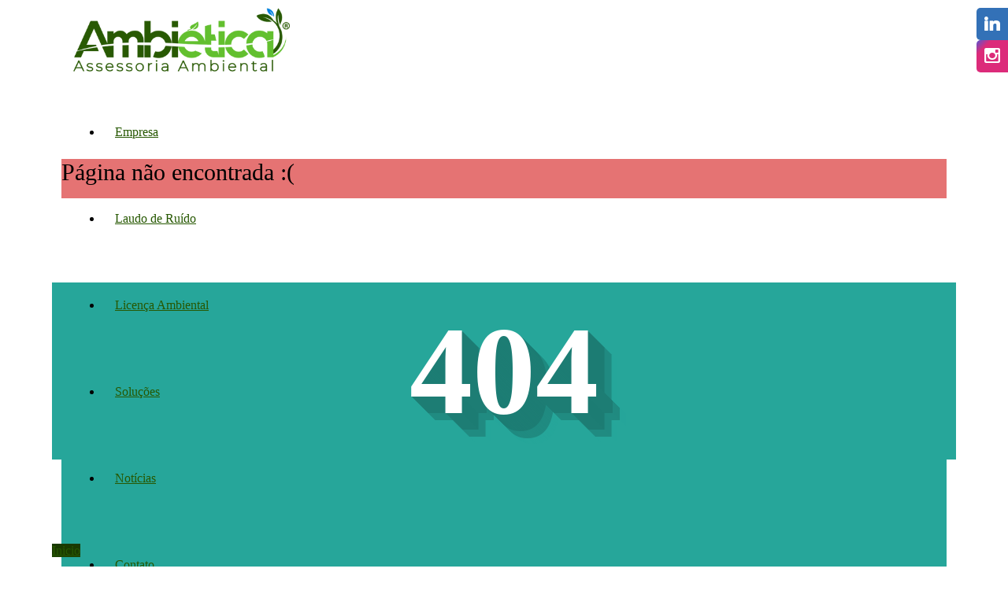

--- FILE ---
content_type: text/html
request_url: https://ambietica.com.br/Noticias
body_size: 28100
content:


<!DOCTYPE html>
<html>
	<head>
		<title>Assessoria Ambiental e Licenciamento – Ambiética</title>

		<meta name="description" content="Assessoria ambiental especializada em licenciamento, laudo de ruído e laudo biótico. Soluções completas para empresas no RS e SC.">
		<meta name="keywords" content="assessoria ambiental, licenciamento ambiental, laudo de ruído, laudo biótico, consultoria ambiental RS, consultoria ambiental SC, serviços ambientais, Ambiética" />
		<link rel="icon" href="/fotos/1/342/favicon ambietica.png?v=6.0" type="image/png">
		<meta charset="utf-8"/>
	    <meta name="viewport" content="width=device-width, initial-scale=1.0"/>
	    <link href="https://fonts.googleapis.com/icon?family=Material+Icons" rel="stylesheet">
	    <link type="text/css" rel="stylesheet" href="/estilos/malvis-navik.css?v=6.0"  media="screen,projection"/>
	    <link type="text/css" rel="stylesheet" href="/estilos/estilo.css?v=6.0"/>
	    <link type="text/css" rel="stylesheet" href="/estilos/padrao.css?v=6.0"/>
		<link rel="stylesheet" href="/Plugins/forms/css/styles.css?v=6.0" type="text/css">
		<link rel="stylesheet" href="/Plugins/forms/css/font-awesome-4.4.0/css/font-awesome.min.css?v=6.0" type="text/css">
	    <link rel="stylesheet" href="/Plugins/lightbox/css/lightbox.min.css?v=6.0">
		<script type="text/javascript" src="https://code.jquery.com/jquery-2.1.1.min.js?v=6.0"></script>
		<script src="/js/masonry.pkgd.min.js?v=6.0"></script>

		<link rel="stylesheet" href="/estilos/navik.menu.css"> <!-- Navik navigation CSS -->

		<link href="https://fonts.googleapis.com/css?family=Fira+Sans:300,300i,400,400i,500,500i,600,600i,700,700i,800,800i,900,900i" rel="stylesheet"> <!-- Google fonts -->
		<link href="https://fonts.googleapis.com/css?family=Montserrat:300,300i,400,400i,500,500i,600,600i,700,700i,800,800i,900,900i" rel="stylesheet"> <!-- Google fonts -->

		
			<link rel="apple-touch-icon-precomposed" href="/fotos/1/342/favicon ambietica(1).png?v=6.0">
		
		
		<!-- AOS CSS -->
		<link href="https://cdn.jsdelivr.net/npm/aos@2.3.4/dist/aos.css?v=6.0" rel="stylesheet">

      <!-- fontawesome -->
      <link rel="stylesheet" href="https://cdnjs.cloudflare.com/ajax/libs/font-awesome/6.5.0/css/all.min.css">
		
		<!-- Google Tag Manager -->
<script>(function(w,d,s,l,i){w[l]=w[l]||[];w[l].push({'gtm.start':
new Date().getTime(),event:'gtm.js'});var f=d.getElementsByTagName(s)[0],
j=d.createElement(s),dl=l!='dataLayer'?'&l='+l:'';j.async=true;j.src=
'https://www.googletagmanager.com/gtm.js?id='+i+dl;f.parentNode.insertBefore(j,f);
})(window,document,'script','dataLayer','GTM-TQL55JC');</script>
<!-- End Google Tag Manager -->
		<style>

			@media screen and (min-width: 1200px) {.navik-menu > ul > li > a{padding: 0 16px;}}.creditoscolor {background-color: #0E2001   !important 	;}.malvismenu:hover {background-color: #275802   !important 	;}.corcategorias:hover, .corcategorias label:hover {background-color: #275802   !important 	;}@media screen and (max-width: 1200px) {.malvismenu:hover {background-color: #275802   !important 	;}}.menucel {background-color: #275802   !important 	;}nav ul li.active {background-color: #275802   !important 	;}.btn:hover, .btn-large:hover {background-color: #275802   !important 	;}.botaocomprar {border-color: #275802    !important ;}.navik-menu.submenu-top-border li > ul {border-color: #173301    !important ;}.topoinfo, .topoinfo a {color: #275802  !important ;}.button-collapse {background-color: #275802   !important 	;}.submenusite:hover {background-color: #FFFFFF   !important 	;}.btn, .btn-large {background-color: #1A3A01   !important 	;}.cortitulos, .titulo-chamada {color: #275802  !important ;}.galeraFala {background-color: #FFFFFF   !important 	;}html body .solid-form .form-group input:focus,html body .solid-form .form-group select:focus,html body .solid-form .form-group textarea:focus {border-color: #173301    !important ;}.corcategorias, .topcat {background-color: #4B9222   !important 	;}.bgmenu, .dropdown-content {background-color: #FFFFFF   !important 	;}.navik-menu.submenu-top-border li > ul {background-color: #FFFFFF   !important 	;}.rodape  {background-color: #275802   !important 	;}.bgsite {background-color: #FFFFFF   !important 	;}a {color: #275802 ;}@media screen and (max-width: 1200px) {.navik-menu ul {background-color: #173301   !important 	;}}@media screen and (max-width: 1200px) {.malvismenu  {background-color: #173301   !important 	;}}html body .solid-form .form-group input:focus ~ i.fa, html body .solid-form .form-group select:focus ~ i.fa, html body .solid-form .form-group textarea:focus ~ i.fa {color: #173301  !important ;}footer {background-color: #FFFFFF   !important 	;}.bgform {background-color: #275802   !important 	;}@media screen and (min-width: 991px) {header, .navik-header {background-color: #FFFFFF   !important 	;}}.activeMenu, .activeMenu label {background-color: #275802   !important 	;}.corcategorias, .topcat, .corcategorias label {border-color: #2E2E2E    !important ;}.botaoimovel {color: #FFFFFF  !important ;}.chamadas2linhas p, .chamadas3linhas p, .msgintrochamadas, .titulochamadahome, .buscaveiculos h2, .cortextossite {color: #393939  !important ;}.botaoimovel:hover {background-color: #0E2001   !important 	;}.textorodape, .textorodape a {color: #FFFFFF  !important ;}.corcategorias, .corcategorias a {color: #FFFFFF  !important ;}.botaoimovel:hover {color: #FFFFFF  !important ;}.botaoimovel {background-color: #142D01   !important 	;}.formimoveis label, .preenchaessformimo, .iconmenuresponsive {color: #FFFFFF  !important ;}.bgform .veicsolicite, .bgform .veicsolicite p {color: #FFFFFF  !important ;}body {background-color: #FFFFFF   !important 	;}@media screen and (min-width: 1200px) {nav ul li.active a {color: #FFFFFF  !important ;}}.titulo-interno-paralax {color: #FFFFFF  !important ;}.line-menu {background-color: #275802   !important 	;}.bgmenu a, .bgmenu, .dropdown-content li > a, .dropdown-content li > span {color: #FFFFFF  !important ;}nav ul a {color: #275802  !important ;}.buscaveiculos {background-color: #E6E6E6   !important 	;}.botaowhats {background-color: #0F9513   !important 	;}.botaowhats:hover {background-color: #1C751E   !important 	;}.editeestesite {background-color: #275802   !important 	;}.setcor01, .setcor03, .msgintrochamadas  {background-color: #F3F3F3   !important 	;}.setcor02, .setcor04 {background-color: #FFFFFF   !important 	;}.editarsitebt {background-color: #173301   !important 	;}.editarsitebt:hover {background-color: #FFFFFF   !important 	;}.caixaprivacidade {background-color: #FFFFFF   !important 	;}.caixaprivacidade {background-color: #FFFFFF   !important 	;}.botaoaceito {background-color: #F0F0F0   !important 	;}.botaoaceito {background-color: #F0F0F0   !important 	;}.botaoaceito:hover {background-color: #313131   !important 	;}.botaoaceito:hover {background-color: #313131   !important 	;}.botaoaceito {color: #2C2C2C  !important ;}.botaoaceito {color: #2C2C2C  !important ;}.botaoaceito:hover {color: #EBEBEB  !important ;}.botaoaceito:hover {color: #EBEBEB  !important ;}@media screen and (min-width: 1200px) {.header-dark .navik-menu ul li a:hover {color: #FFFFFF  !important ;}}.creditoscolor, .creditoscolor a {color: #FFFFFF  !important ;}figure.effect-bubba {background-color: #4C4C4C   !important 	;}.chamadaintro1313 {background-color: #FFFFFF   !important 	;}@media screen and (min-width: 1200px) {.current-menu:hover, .dropdown_menu:hover {background-color: #FFFFFF   !important 	;}}.btwhatsapp {background-color: #1C8B00   !important 	;}.chamadaintro202 {background-color: #FFFFFF   !important 	;}.chamadaintro3262 {background-color: #FFFFFF   !important 	;}.chamadaintro3432 {background-color: #FFFFFF   !important 	;}.chamadaintro3457 {background-color: #FFFFFF   !important 	;}.chamadaintro211 {background-color: #275802   !important 	;}.chamadaintro259 {background-color: #275802   !important 	;}.corsubcategoriasserv {background-color: #173301   !important 	;}.corsubcategoriasserv:hover {background-color: #275802   !important 	;}.activeSubMenu {background-color: #275802   !important 	;}.chamadaintro14 {background-color: #FFFFFF   !important 	;}.navik-header {background-color: #FFFFFF   !important 	;}.chamadaintro3603 {background-color: #ffffff   !important 	;}@media screen and (max-width: 1200px) {.malvismenu  {color: #FFFFFF  !important ;}}.pagination li.active {background-color: #275802   !important 	;}#logotipo{width: 280px; }#logotipo-design{width: 280px; }#logo_lbanner{width: 280px; }#logotipo-megamenu{width: 280px; } .logotipo-megamenu2 {width: 240px !important;}@media (max-width: 499px) {.navik-header .logo {max-width: 240px !important;}}.idiomaselecionado{left: 340px; }@media screen and (min-width: 1200px) { .navik-header.sticky .navik-header-container {height: 95px !important;} .navik-header.sticky{height: 95px !important;}  .navik-header.sticky .navik-menu > ul > li > a{height: 95px;line-height: 95px;}   .navik-header-container, .navik-menu > ul > li > a  {height: 110px ;} .navik-menu > ul > li > a{line-height: 110px;}}.navik-header-container {height: 110px ;  }  .topoinfo{} .burger-menu{top: 45px !important;}.menupagina{height: px ;} .tiratremilico2{height: px ; display:block;}nav{line-height: px; height: px ;} .alturamenu{height: px;}.navik-header {height: 110px ;}}.creditos {height: 55px !important;}.textorodape{;height: 300px !important;}.estilorodape{}.estilorodapeloja{}@media screen and (max-width: 450px) {.creditos {height: 125px !important; line-height: 25px;} .textorodape {padding-top: 50px !important;}		}.corcaixa01 img,
.corcaixa02 img,
.linhacahamada1 img {
    border: none;
}




		</style>

	</head>
	<body>


                            


		<!-- Google Tag Manager (noscript) -->
<noscript><iframe src="https://www.googletagmanager.com/ns.html?id=GTM-TQL55JC"
height="0" width="0" style="display:none;visibility:hidden"></iframe></noscript>
<!-- End Google Tag Manager (noscript) -->



		<!-- INICIO CONTROLE DE PRIVACIDADE -->
		
		<!-- FIM CONTROLE DE PRIVACIDADE -->


		<style type="text/css" media="screen">
			 @media screen and (min-width: 990px) and (max-width: 2699px) { 
			    .container{min-width: 1100px; }
			 }
			 
			 .container{max-width: 1100px; }


			.container {
			  margin: 0 auto;
			  max-width: 1280px;
			  width: 90%;
			}

			@media only screen and (min-width: 601px) {
			  .container {
			    width: 85%;
			  }
			}

			@media only screen and (min-width: 993px) {
			  .container {
			    width: 70%;
			  }
			}

			.container .row {
			  margin-left: -0.75rem;
			  margin-right: -0.75rem;
			}
		</style>





		<!-- SOCIAL SLIDER -->
			
<style type="text/css">

.botaowhatsfixo{
	position: fixed;
    z-index: 999999;
    bottom: 25px;
    right: 25px;
    background-color: #1c8b00 !important;
}



.botaoeditarfixo{
	position: fixed;
    z-index: 999999;
    bottom: 25px;
    right: 25px;
    background-color: #000000 !important;
}

.botaoeditarfixo:hover{
	background-color: #4d4d4d !important;
}

.iconewhatsapp{
    width: 35px;
    position: absolute;
    top: 10px;
    left: 20px;
}

.botaowhatsfixo:hover{
	background-color: #27c300 !important;
}


.botaowhatsfixo2{
	    bottom: 75px !important;
}

</style>



<style type="text/css" media="screen">
	.socialwhats{
    background-color: #229525;
    border-top-left-radius: 5px;
}

.icowhatssocial{
    width: 40px;
}

</style>
	
    <link rel="stylesheet" type="text/css" href="/Plugins/socialsider-v1.0/_css/socialsider-v1.0.css" media="all" />

	<div  data-aos="fade-left"  style="z-index:999999;" class="socialsider socialsider_right_top asupxp socialsider_fixed bsupxp socialsider_bgcolor_white csupxp  socialsider_radius  dsupxp  esupxp  fsupxp  gsupxp ">
		<ul>
			
					<li><a data-socialsider="linkedin" href="https://www.linkedin.com/company/ambieticaassessoria/?originalSubdomain=br"  target='_blank'  title="linkedin"></a></li>
				
					<li><a data-socialsider="instagram" href="/visitar.asp?id=767"  target='_blank'  title="instagram"></a></li>
				
		</ul>
	</div>

		<a    data-aos="fade-up"  onclick="return gtag_report_conversion('/visitar.asp?id=768')"     href="/visitar.asp?id=768" target='_blank'  class="waves-effect waves-light btn-large botaowhatsfixo"> <img class="iconewhatsapp" src="/icones/whats.png">&nbsp;&nbsp;&nbsp;&nbsp;&nbsp;&nbsp;&nbsp;&nbsp;Fale conosco</a>
	
		<!-- FIM SOCIAL SLIDER -->

		<!-- POPUP HOME -->
			
		<!-- FIM POPUP HOME -->




	<div class="navik-header header-shadow header-dark navik-mega-menu mega-menu-fullwidth">
		<div class="container">

			<!-- Navik header -->
			<div class="navik-header-container">
				
					<!--Logo-->
	                <div  class="logo" data-mobile-logo="/fotos/1/342/logo ambietica.png?v=6.0" data-sticky-logo="/fotos/1/342/logo ambietica.png?v=6.0">
	                	<a href="/"><img   data-aos="fade-right" src="/fotos/1/342/logo ambietica.png?v=6.0" class="logonavik" id="logotipo-megamenu" alt="logo"/></a>
					</div>

					

					
					<!-- Burger menu -->
					<div class="burger-menu">
						<div class="line-menu line-half first-line"></div>
						<div class="line-menu"></div>
						<div class="line-menu line-half last-line"></div>
					</div>

					<!--Navigation menu-->
	                <nav class="navik-menu menu-caret submenu-top-border">
	                	<ul style="    z-index: 99999999; position: relative;">

	                			
														<li class="current-menu  malvismenu  classmenu3070"><a  class="malvismenu menuzim3070"    href="/Empresa">Empresa </a></li>
													
														<li class="current-menu  malvismenu  classmenu3074"><a  class="malvismenu menuzim3074"    href="/laudo-de-ruido-ambiental">Laudo de Ruído </a></li>
													
														<li class="current-menu  malvismenu  classmenu3075"><a  class="malvismenu menuzim3075"    href="/licenciamento-ambiental">Licença Ambiental </a></li>
													
														<li class="current-menu  malvismenu  classmenu3069"><a  class="malvismenu menuzim3069"    href="/Solucoes">Soluções </a></li>
													
														<li class="current-menu classmenu3071  malvismenu  "><a   class="malvismenu menuzim3071" href="/blog">Notícias </a></li>
													
														<li class="current-menu classmenu3072  malvismenu  "><a   class="malvismenu menuzim3072" href="/contato">Contato </a></li>
													

	                    </ul>
	                </nav>

			</div>
		</div>
	</div>


	<script type="text/javascript">
	$(document).ready(function(){
	    $(".dropdown-button").dropdown();
	    $(".button-collapse").sideNav();
	    $(document).off('click', '.chip .material-icons');

	    $(".telefoneMask").mask("(99)9999-99999");
	    $(".dataMask").mask("99/99/9999");
	    $('.maskPrecos').priceFormat({
			prefix: '',
			centsSeparator: ',',
			thousandsSeparator: '.',
			limit: 10
		});	    
	});

	setTimeout(function(){
		$(document).ready(function(){
			var elem = document.querySelector('.grid');
			var msnry = new Masonry( elem, {

			});
		});
	}, 500);

	


	$( window ).scroll(function() {
		var windowWidth = window.innerWidth;
		if(windowWidth > 992) {
		  	if ($(this).scrollTop() > 20) {
            	
            	$('.logonavik').addClass("logotipo-megamenu2");

            } else {
                
                $('.logonavik').removeClass("logotipo-megamenu2");
                
            }
        }
	});



	</script>

	<div class="iniciaconteudopaginanovo">
		<div = class='background-bg-internas'>  


			



  <br><br><br>

<style type="text/css" media="screen">
	#site-layout-example-right{
		height: 380px !important;
	}

  #site-layout-example-top{background-color:#e57373;height:50px}

  .flat-text-header{height:35px;width:80%;background-color:rgba(255,255,255,0.15);display:block;margin:27px auto}.flat-text{height:25px;width:80%;background-color:rgba(0,0,0,0.15);display:block;margin:27px auto}.flat-text.small{width:25%;height:25px;background-color:rgba(0,0,0,0.15)}.flat-text.full-width{width:100%}.col.grid-example{border:1px solid #eee;margin:7px 0;text-align:center;line-height:50px;font-size:28px;background-color:tomato;color:#fff;padding:0}
  #site-layout-example-right{background-color:#26a69a;height:300px}
  .text-long-shadow{text-shadow:#1d7d74 1px 1px,#1d7d74 2px 2px,#1d7d74 3px 3px,#1d7d74 4px 4px,#1d7d74 5px 5px,#1d7d74 6px 6px,#1d7d74 7px 7px,#1d7d74 8px 8px,#1d7d74 9px 9px,#1d7d74 10px 10px,#1d7d74 11px 11px,#1d7d74 12px 12px,#1d7d74 13px 13px,#1d7d74 14px 14px,#1d7d74 15px 15px,#1d7d74 16px 16px,#1d7d74 17px 17px,#1d7d74 18px 18px,#1d7d74 19px 19px,#1d7d74 20px 20px,#1d7d74 21px 21px,#208b81 22px 22px,#208b81 23px 23px,#208b81 24px 24px,#208b81 25px 25px,#208b81 26px 26px,#208b81 27px 27px,#208b81 28px 28px,#208b81 29px 29px,#208b81 30px 30px,#26a69a 31px 31px,#26a69a 32px 32px,#26a69a 33px 33px,#26a69a 34px 34px,#26a69a 35px 35px,#26a69a 36px 36px,#26a69a 37px 37px;background-color:#26a69a;width:100%;font-size:10rem;color:#fff !important;text-align:center;padding:20px 0 !important}.login-form{width:280px}
</style>




  <div id="error-page">

    <div class="row">
      <div class="container mgbot30">
      <div class="col s12">
        <div class="browser-window">

          <div class="content">
            <div class="row">

              <div id="site-layout-example-top" class="col s12">
                <p class="flat-text-logo center white-text caption-uppercase" style="font-size: 30px;">Página não encontrada :(</p>
              </div>

              <div id="site-layout-example-right" class="col s12 m12 l12">

                <div class="row center">
                  <h1 class="text-long-shadow col s12">404</h1>
                </div>

                <div class="row center">

                  <p class="center s12"><a href="/" class="btn waves-effect waves-light">Inicio</a>
                    <p>
                    </p>
                </div>

              </div>

            </div>
          </div>
        </div>
      </div>
    </div>
    </div>

</div>

  <!-- ================================================
    Scripts
    ================================================ -->




</div>
</div>
</div>


<style type="text/css">

	footer {height: 400px !important;} 
	@media screen and (max-width: 991px) { footer {height: 740px !important;} }


	
		footer{margin-top: 60px;}
	


</style>
		<!-- Rodapé -->
		<footer class="rodape estilorodape" >
			<div class="container altrodape">
				<div class="row textorodape">


					<div class="col s12 m12 l4 "  data-aos="fade-right">

						


					<span class="cxrelative informacaorodape" >
								

									<img class="icorodape hide-on-med-and-down" src="/icones/endereco3b.png" width="30">

								<p><a href="/Contato">Rua Silveira Martins, 810, Sala 701</a></p>

<p><a href="/Contato">Centro - Novo Hamburgo / RS</a></p>

<p><a href="/Contato">CEP: 93510-310</a></p>



					</span>				
	


					<span class="cxrelative informacaorodape" >
								

									<img class="icorodape hide-on-med-and-down" src="/icones/email2b.png" width="30">

								<p><a href="mailto:ambietica@ambietica.com.br">ambietica@ambietica.com.br</a></p>



					</span>				

							
						</div><div class="col s12 m12 l4 cxrelative"  data-aos="fade-right">
						

						


					<span class="cxrelative informacaorodape" >
								<p><a class="btn mgtop15 btn-large botaowhats" href="/visitar.asp?btwhats=sim" onclick="return gtag_report_conversion('/visitar.asp?btwhats=sim')" target="_blank" title=""><img class="icoteltopo hide-on-med-and-down" src="/icones/whats.png" width="25" /> <span style="font-size:12px;">Fale Conosco/RS</span></a></p>

<p><a class="btn mgtop15 btn-large botaowhats" href="https://api.whatsapp.com/send?1=pt_BR&amp;phone=5504891863182&amp;text=Oi%20tudo%20bem?%20Vi%20o%20site%20e%20gostaria%20de%20mais%20informacoes" onclick="return gtag_report_conversion('https://api.whatsapp.com/send?1=pt_BR&amp;phone=5504891863182&amp;text=Oi%20tudo%20bem?%20Vi%20o%20site%20e%20gostaria%20de%20mais%20informacoes')" target="_blank"><img class="icoteltopo hide-on-med-and-down" src="/icones/whats.png" width="25" /> <span style="font-size:12px;">Fale Conosco/SC</span></a></p>



					</span>				

							
						</div><div class="col s12 m12 l4 cxrelative"  data-aos="fade-right">
						

						


					<span class="cxrelative informacaorodape" >
								<p style="text-align: center;"><strong>Empresa Certificada ISO 9001 | ISO 14001</strong></p>

<p style="text-align: center;"><img class="responsive-img" src="/fotos/1/342/files/selos2023.png" style="width: 400px; height: 126px;" /></p>



					</span>				

					<style>#malvis a{background:url(/imagem/malvis.png);}</style>
				

				</div>
			</div>
			</div>




			<div class="row creditos creditoscolor">
				<div class="container">
					<div class="col s12 center "  >
						2026 © <a href="/Login"  style="color: # !important;"  target="_blank">Ambiética Assessoria Ambiental</a> - Todos os direitos reservados - <a href="https://www.malvis.com.br" target="_blank">Agência Malvis</a>
					</div>
				</div>
			</div>

		</footer>

		<!-- /Rodapé -->

		<!-- Não executar light box no HOME pra não bugar o Banner -->
		
			<script src="/Plugins/lightbox/js/lightbox-plus-jquery.min.js"></script>		
		

		<script type="text/javascript" src="/js/mask.js"></script>
		<script type="text/javascript" src="/js/malvis.js"></script>
		<script src="/Plugins/forms/js/main.js" type="text/javascript"></script>
		<script src="/js/jqueryPrice.js" type="text/javascript"></script>
    	<script type="text/javascript" src="/admin/painel/js/plugins/dropify/js/dropify.min.js"></script>
		<script src="/Plugins/navikmenu/src/navik.menu.js"></script> <!-- Navik navigation jQuery -->
		<script src="/Plugins/navikmenu/demo/custom.js"></script> <!-- Custom jQuery -->
		
		

		<script type="text/javascript">
			if (/Mobi|Android/i.test(navigator.userAgent)) {
			  document.querySelectorAll('a[href^="#"]').forEach(link => {
			    link.addEventListener('click', function(e) {
			      e.preventDefault();
			      const target = document.querySelector(this.getAttribute('href'));
			      if (target) {
			        target.scrollIntoView({
			          behavior: 'smooth'
			        });
			      }
			    });
			  });
			}
		</script>

		
		<!-- AOS JS -->
		<script src="https://cdn.jsdelivr.net/npm/aos@2.3.4/dist/aos.js"></script>
		<script>
		  AOS.init({
		    duration: 1000, // duração da animação em milissegundos
		    once: true // anima apenas uma vez
		  });
		</script>










<script type="text/javascript">


/* ====== SLIDER LOOP INFINITO — REV ESTÁVEL ====== */
document.querySelectorAll('.sg-slider').forEach(initSlider);

function initSlider(slider){
  const track    = slider.querySelector('.sg-slider__track');
  const prev     = slider.querySelector('.sg-prev');
  const next     = slider.querySelector('.sg-next');
  const dotsWrap = slider.querySelector('.sg-dots');

  const interval = parseInt(slider.dataset.interval || '4500', 10);
  const fixedH   = parseInt(slider.dataset.height   || '430',  10);

  // aplica altura fixa via CSS var (sem attr() no CSS)
  slider.style.setProperty('--h', fixedH + 'px');

  const baseSlides = Array.from(track.children);

  // Se houver 0 ou 1 slide, degrade elegante (sem navegação/loop)
  if(baseSlides.length <= 1){
    prev?.remove(); next?.remove(); dotsWrap?.remove();
    return;
  }

  // Clona bordas para loop infinito real
  const firstClone = baseSlides[0].cloneNode(true);
  const lastClone  = baseSlides[baseSlides.length - 1].cloneNode(true);
  track.insertBefore(lastClone, baseSlides[0]);
  track.appendChild(firstClone);

  const allSlides = Array.from(track.children);

  // Estado
  let index = 1;                        // começa no primeiro slide "real"
  let width = slider.clientWidth;
  let timer = null;
  let hovering = false;

  // Cria dots = quantidade de "slides reais"
  dotsWrap.innerHTML = '';
  baseSlides.forEach((_, i) => {
    const b = document.createElement('button');
    b.type = 'button';
    b.setAttribute('aria-label', `Ir para imagem ${i+1}`);
    b.addEventListener('click', () => goTo(i + 1));
    dotsWrap.appendChild(b);
  });
  const dots = Array.from(dotsWrap.children);

  // Preload safety: evita frame vazio
  allSlides.forEach(slide => {
    const img = slide.querySelector('img');
    if(img && !img.complete){
      img.addEventListener('load',  () => img.style.opacity = '1', {once:true});
      img.addEventListener('error', () => img.style.opacity = '1', {once:true});
    }
  });

  function setActiveDot(){
    dots.forEach(d => d.classList.remove('active'));
    if(dots[index-1]) dots[index-1].classList.add('active');
  }

  function applyTransform(){
    track.style.transform = `translateX(-${index * width}px)`;
    setActiveDot();
  }

  // Atualiza posição; se noAnim = true, sem transição (para resets e resize)
  function update(noAnim = false){
    const prevTransition = track.style.transition;
    if(noAnim){ track.style.transition = 'none'; }
    applyTransform();

    // Force repaint para evitar "blank frame" em algumas GPUs
    // (lê layout para forçar o browser a materializar o frame)
    // eslint-disable-next-line no-unused-expressions
    track.offsetHeight;

    if(noAnim){
      track.style.transition = prevTransition || 'transform .55s ease';
    }
  }

  function goTo(i){ index = i; update(); }
  function nextSlide(){ index++; update(); }
  function prevSlide(){ index--; update(); }

  // Controles
  prev?.addEventListener('click', prevSlide);
  next?.addEventListener('click', nextSlide);

  // Loop infinito seguro
  track.addEventListener('transitionend', () => {
    // Proteção contra estados inválidos
    const tr = track.style.transform || '';
    if(tr.includes('NaN')) return;

    if(index >= allSlides.length - 1){
      index = 1;
      update(true); // reset sem animação
    } else if(index <= 0){
      index = allSlides.length - 2;
      update(true);
    }
  });

  // Autoplay + pausa no hover
  function start(){ stop(); timer = setInterval(nextSlide, interval); }
  function stop(){ if(timer) clearInterval(timer); timer = null; }
  slider.addEventListener('mouseenter', () => { hovering = true; stop(); });
  slider.addEventListener('mouseleave', () => { hovering = false; start(); });

  // Teclado
  slider.tabIndex = 0;
  slider.addEventListener('keydown', (e) => {
    if(e.key === 'ArrowLeft'){ e.preventDefault(); prevSlide(); }
    if(e.key === 'ArrowRight'){ e.preventDefault(); nextSlide(); }
    if(e.key === 'Home'){ e.preventDefault(); goTo(1); }
    if(e.key === 'End'){ e.preventDefault(); goTo(allSlides.length - 2); }
  });

  // Swipe
  let startX = 0, deltaX = 0, touching = false;
  slider.addEventListener('touchstart', (e) => {
    touching = true; startX = e.touches[0].clientX; deltaX = 0; stop();
  }, {passive:true});
  slider.addEventListener('touchmove', (e) => {
    if(!touching) return;
    deltaX = e.touches[0].clientX - startX;
  }, {passive:true});
  slider.addEventListener('touchend', () => {
    touching = false;
    if(Math.abs(deltaX) > 50){ deltaX < 0 ? nextSlide() : prevSlide(); }
    if(!hovering) start();
  });

  // Resize mantém o mesmo slide visível
  window.addEventListener('resize', () => {
    width = slider.clientWidth;
    update(true);
  });

  // Init
  update(true);   // posiciona no 1º real, sem animar
  start();        // inicia autoplay
}
</script>




	
	</body>
</html>



--- FILE ---
content_type: text/css
request_url: https://ambietica.com.br/Plugins/forms/css/layout.css
body_size: 2985
content:
.border-radius-100 {
  -webkit-border-radius: 100%;
     -moz-border-radius: 100%;
          border-radius: 100%;
}
/* grid variables */
.solid-form {
  /* container */
  /* row */
  /* margin */
  /* columns */
  /* push */
  /* offset */
}
.solid-form .l-container:before,
.solid-form .l-container:after,
.solid-form .l-row:before,
.solid-form .l-row:after,
.solid-form .l-group:before {
  display: block;
  content: "";
  clear: both;
  visibility: hidden;
}
.solid-form .l-container {
  margin: 0 auto;
  padding: 0.5em 1em;
}
.solid-form .l-row {
  margin-bottom: 1em;
}
.solid-form .margin-bottom-0 {
  margin-bottom: 0 !important;
}
.solid-form .margin-bottom-half {
  margin-bottom: 0.5em !important;
}
.solid-form [class^="l-col"] {
  position: relative;
  min-height: 1px;
  padding: 0 1em;
  float: left;
}
.solid-form .l-col-12 {
  width: 100%;
}
.solid-form .l-col-11 {
  width: 91.66666667%;
}
.solid-form .l-col-10 {
  width: 83.33333333%;
}
.solid-form .l-col-9 {
  width: 75%;
}
.solid-form .l-col-8 {
  width: 66.66666667%;
}
.solid-form .l-col-7 {
  width: 58.33333333%;
}
.solid-form .l-col-6 {
  width: 50%;
}
.solid-form .l-col-5 {
  width: 41.66666667%;
}
.solid-form .l-col-4 {
  width: 33.33333333%;
}
.solid-form .l-col-3 {
  width: 25%;
}
.solid-form .l-col-2 {
  width: 16.66666667%;
}
.solid-form .l-col-1 {
  width: 8.33333333%;
}
.solid-form .l-col-push-12 {
  left: 100%;
}
.solid-form .l-col-push-11 {
  left: 91.66666667%;
}
.solid-form .l-col-push-10 {
  left: 83.33333333%;
}
.solid-form .l-col-push-9 {
  left: 75%;
}
.solid-form .l-col-push-8 {
  left: 66.66666667%;
}
.solid-form .l-col-push-7 {
  left: 58.33333333%;
}
.solid-form .l-col-push-6 {
  left: 50%;
}
.solid-form .l-col-push-5 {
  left: 41.66666667%;
}
.solid-form .l-col-push-4 {
  left: 33.33333333%;
}
.solid-form .l-col-push-3 {
  left: 25%;
}
.solid-form .l-col-push-2 {
  left: 16.66666667%;
}
.solid-form .l-col-push-1 {
  left: 8.33333333%;
}
.solid-form .l-col-offset-12 {
  margin-left: 100%;
}
.solid-form .l-col-offset-11 {
  margin-left: 91.66666667%;
}
.solid-form .l-col-offset-10 {
  margin-left: 83.33333333%;
}
.solid-form .l-col-offset-9 {
  margin-left: 75%;
}
.solid-form .l-col-offset-8 {
  margin-left: 66.66666667%;
}
.solid-form .l-col-offset-7 {
  margin-left: 58.33333333%;
}
.solid-form .l-col-offset-6 {
  margin-left: 50%;
}
.solid-form .l-col-offset-5 {
  margin-left: 41.66666667%;
}
.solid-form .l-col-offset-4 {
  margin-left: 33.33333333%;
}
.solid-form .l-col-offset-3 {
  margin-left: 25%;
}
.solid-form .l-col-offset-2 {
  margin-left: 16.66666667%;
}
.solid-form .l-col-offset-1 {
  margin-left: 8.33333333%;
}
/*
 * ===================================================================================
 *
 *	LAYOUT STYLES
 *
 * ===================================================================================
*/
.solid-form .l-block {
  display: block;
}
.solid-form .l-inline-block {
  display: inline-block !important;
}
.solid-form .l-float-left {
  float: left;
}
.solid-form .l-float-right {
  float: right;
}
.solid-form .l-inline-list > li {
  float: left;
}
.solid-form .l-pos-r {
  position: relative !important;
}


--- FILE ---
content_type: text/css
request_url: https://ambietica.com.br/Plugins/forms/css/theme.css
body_size: 222
content:
.border-radius-100 {
  -webkit-border-radius: 100%;
     -moz-border-radius: 100%;
          border-radius: 100%;
}
/*
 * ===================================================================================
 *
 *	THEME STYLES
 *
 * ===================================================================================
*/
.solid-form .theme-padding-bottom {
  padding-bottom: 1em;
}


--- FILE ---
content_type: application/javascript
request_url: https://ambietica.com.br/Plugins/navikmenu/demo/custom.js
body_size: 2263
content:
/**
	Navik - HTML header navigation menu
 	Copyright (c) 2018, Pophonic
	
	Author: Pophonic
	Profile: https://codecanyon.net/user/pophonic
	
**/


jQuery(document).ready(function() {
	
	"use strict";

	$(window).on("resize", function() {
			
			if ($(window).width() >= 1200) {
				$('.scroll-to a').addClass("scroll-click");
			} else {
				$('.scroll-to a').removeClass("scroll-click");
			}
		
	}).resize();
	
	$(".scroll-to a").on("click", function(e) {
		e.preventDefault();

		var scrollAttrTop = $( $(this).attr('href') ).offset().top,
			fullscreenTop = $(".hero-banner").offset().top;
				
        if ($(this).hasClass("scroll-click")){
			$("body, html").animate({
				scrollTop: scrollAttrTop - fullscreenTop
			}, 500);
		} else {
			$("body, html").animate({
				scrollTop: scrollAttrTop
			}, 500);
		}
	});

	$('.thumbnail-wrapper').each(function(){
		$(this).on("mouseenter", function () {
			$(this).addClass('thumbnail-active');
		});
		$(this).on("mouseleave", function () {
			$(this).removeClass('thumbnail-active');
		});
	});

	/* =======================================================
	Subscribe submit settings
	========================================================== */
	$("form.subscribe").each(function(){
		var subscribeEmail = $(this).find(".subscribe-email"),
			subscribeButton = $(this).find(".subscribe-button"),
			subscribeReply = $(this).find(".reply-message"),
			subscribeLoading = $(this).find(".form-loading");
		
		subscribeButton.on("click", function() {
			subscribeReply.removeClass();
			subscribeReply.html('');
			var regEx = "";
			
			// validate Email
			var emailVal = subscribeEmail.val();
			regEx=/^[A-Za-z0-9._%-]+@[A-Za-z0-9.-]+\.[A-Za-z]{2,4}$/;
			if (emailVal == "" || emailVal == "Email" || !regEx.test(emailVal)) {
				subscribeEmail.val('');
				subscribeEmail.focus();
				return false;
			}
			
			var dataString = 'email=' + subscribeEmail.val();
		
			subscribeLoading.fadeIn(500);
			
			// Send form data to subscribe.php
			$.ajax({
				type: "POST",
				url: "subscribe.php",
				data: dataString,
				success: function() {
					subscribeLoading.hide();
					subscribeReply.addClass('list3');
					subscribeReply.html("<span>You have successfully subscribed</span>")
					.hide()
					.fadeIn(1500);
					$("form.subscribe").trigger("reset");
				}
			});
			return false;
		});
	});

});